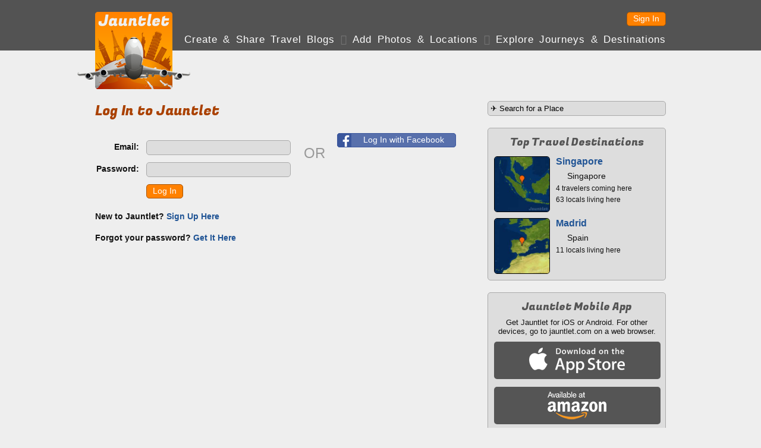

--- FILE ---
content_type: text/html; charset=UTF-8
request_url: https://jauntlet.com/login?nextpage=https%3A%2F%2Fjauntlet.com%2Frichmond-united-kingdom-travel-photos-trip-plan%2F-2606255
body_size: 13419
content:
<!doctype html>
<html lang="en" xml:lang="en">
<head prefix="og: http://ogp.me/ns# fb: http://ogp.me/ns/fb# jauntlet: http://ogp.me/ns/fb/jauntlet#">
<meta charset="UTF-8">
<meta http-equiv="Content-Security-Policy" content="default-src * 'unsafe-inline' 'unsafe-eval' data:">
<meta name="viewport" content="width=device-width, initial-scale=1" />

<link rel="icon" type="image/png" href="/favicon.png" />
<link rel="shortcut icon" href="/favicon.ico" />

<title>Log In - Jauntlet</title>
<meta name="description" content="Log in to Jauntlet to get a free travel blog and explore the world." />
<link rel="canonical" href="https://jauntlet.com/login?nextpage=https%3A%2F%2Fjauntlet.com%2Frichmond-united-kingdom-travel-photos-trip-plan%2F-2606255" />

<meta itemprop="url" content="https://jauntlet.com/login?nextpage=https%3A%2F%2Fjauntlet.com%2Frichmond-united-kingdom-travel-photos-trip-plan%2F-2606255" />

<meta property="fb:app_id" content="2377407611"/> 
<meta property="og:site_name" content="Jauntlet Travel Blog and Map"/> 

<meta property="al:ios:app_store_id" content="449467290"/> 
<meta property="al:ios:app_name" content="Jauntlet">
<meta property="al:android:package" content="com.tomsapps.jauntlet">
<meta property="al:android:app_name" content="Jauntlet">

<meta name="twitter:site" content="@jauntlet" />
<meta name="twitter:domain" content="jauntlet.com">
<meta name="twitter:app:id:iphone" content="449467290">
<meta name="twitter:app:name:iphone" content="Jauntlet">
<meta name="twitter:app:id:ipad" content="449467290">
<meta name="twitter:app:name:ipad" content="Jauntlet">
<meta name="twitter:app:id:googleplay" content="com.tomsapps.jauntlet">
<meta name="twitter:app:name:googleplay" content="Jauntlet">

<meta property="og:title" content="Log In - Jauntlet" />
<meta property="og:description" content="Log in to Jauntlet to get a free travel blog and explore the world." />
<meta property="og:url" content="https://jauntlet.com/login?nextpage=https%3A%2F%2Fjauntlet.com%2Frichmond-united-kingdom-travel-photos-trip-plan%2F-2606255" />
<meta property="og:image" content="https://jauntlet.com/images/jauntlet_1200x630.jpg" />
<meta property="og:type" content="article" />
<meta property="al:ios:url" content="jauntlet://url/https%3A%2F%2Fjauntlet.com%2Flogin%3Fnextpage%3Dhttps%253A%252F%252Fjauntlet.com%252Frichmond-united-kingdom-travel-photos-trip-plan%252F-2606255/" />
<meta property="al:android:url" content="jauntlet://url/https%3A%2F%2Fjauntlet.com%2Flogin%3Fnextpage%3Dhttps%253A%252F%252Fjauntlet.com%252Frichmond-united-kingdom-travel-photos-trip-plan%252F-2606255/" />
<meta name="twitter:app:url:iphone" content="jauntlet://url/https%3A%2F%2Fjauntlet.com%2Flogin%3Fnextpage%3Dhttps%253A%252F%252Fjauntlet.com%252Frichmond-united-kingdom-travel-photos-trip-plan%252F-2606255/" />
<meta name="twitter:app:url:ipad" content="jauntlet://url/https%3A%2F%2Fjauntlet.com%2Flogin%3Fnextpage%3Dhttps%253A%252F%252Fjauntlet.com%252Frichmond-united-kingdom-travel-photos-trip-plan%252F-2606255/" />
<meta name="twitter:app:url:googleplay" content="jauntlet://url/https%3A%2F%2Fjauntlet.com%2Flogin%3Fnextpage%3Dhttps%253A%252F%252Fjauntlet.com%252Frichmond-united-kingdom-travel-photos-trip-plan%252F-2606255/" />
<meta name="twitter:card" content="summary" />
<meta name="twitter:url" content="https://jauntlet.com/login?nextpage=https%3A%2F%2Fjauntlet.com%2Frichmond-united-kingdom-travel-photos-trip-plan%2F-2606255" />
<meta name="twitter:title" content="Log In - Jauntlet" />
<meta name="twitter:description" content="Log in to Jauntlet to get a free travel blog and explore the world." />
<meta name="twitter:image" content="https://jauntlet.com/images/jauntlet_logo_400.png" />
<meta itemprop="name" content="Log In - Jauntlet" />
<meta itemprop="image" content="https://jauntlet.com/images/jauntlet_logo_400.png" />
<!-- has issues? meta property="og:locale" content="en_US"/--> 

<link href='//fonts.googleapis.com/css?family=Fugaz+One' rel="stylesheet" type="text/css" />

<link href="/jquery/css/jauntlet/jquery-ui-1.10.3.custom.min.css" rel="stylesheet" type="text/css" />	






<link href="/shared/styles.css?v=20251228" rel="stylesheet" type="text/css" />
<link href="/shared/styles_www.css?v=20251228" rel="stylesheet" type="text/css" />


<style type="text/css">
.fb-like {position:relative;top:5px;}
</style>

<script type="text/javascript">

var ismobile = false;
var mobilesdk = 0;
var mobileapp = false;
var mobileappplatform = ""; 
var osversion = "0.0";

var ishome = false;

var sharescripts = false;

var domain = "https://jauntlet.com";
var amazonCloudJauntletUrl = "";
var settingscookiename = "settings8";
var errormessageurl = "/message/99";

var facebookAppId = "2377407611";
var facebookJavascript = true; // needed for like box ;
var facebookPermCookie = "";
var facebookPerms = "public_profile,email";

var smalljauntlet = false;
var fulljauntlet = false;

var maploadcount;


</script>

<script type="text/javascript" src="/jquery/js/jquery-1.8.3.min.js"></script>
<script type="text/javascript" src="/shared/scripts_www.js?v=20251228"></script>




</head>

<body>

<div id="outerwrapper">

<header id="header">

<div class="innerwrapper">

<div id="home_top" onclick="loadHome();" onmouseover="homeOver();" onmouseout="homeOut();"></div>

<nav id="loginnav">

<!--  
<button class="google_icon login_button" onclick="doExternalLogin('google','');"></button>
<button class="twitter_icon login_button" onclick="doExternalLogin('twitter','');"></button> 
<button class="instagram_icon login_button" onclick="doExternalLogin('instagram','');"></button> 
<button class="facebook_icon login_button" onclick="doExternalLogin('facebook','');"></button> 
-->
<button class="button login_button" onclick="loadUrl('/login?nextpage=https%3A%2F%2Fjauntlet.com%2Flogin%3Fnextpage%3Dhttps%253A%252F%252Fjauntlet.com%252Frichmond-united-kingdom-travel-photos-trip-plan%252F-2606255');">Sign In</button> 


</nav><!-- loginnav -->

<nav id="mainnav">
<a href="javascript:loadJourneys();" class="unselected">Create &amp Share Travel Blogs</a>
 <span class='globe'>&#xF0FC;</span> <a href="/travel-photos-check-ins" class="unselected">Add Photos &amp; Locations</a>
 <span class='globe'>&#xF0FD;</span> <a href="/explore-journeys-travel-destinations" class="unselected">Explore Journeys &amp; Destinations</a>
&nbsp;&nbsp;&nbsp;&nbsp;&nbsp;&nbsp;&nbsp;&nbsp;&nbsp;&nbsp;&nbsp;&nbsp;&nbsp;&nbsp;&nbsp;&nbsp;&nbsp;&nbsp;&nbsp;&nbsp;&nbsp;&nbsp;&nbsp;&nbsp;
</nav><!--mainnav-->

</div><!--inner-->

</header><!--header-->


<div id="backgroundwrapper">


<div id="subheader">

<div class="innerwrapper">

<div id="home_bottom" onclick="loadHome();" onmouseover="homeOver();" onmouseout="homeOut();"></div>

    
    <nav id="subnav">
    
        
    </nav><!-- subnav -->
    
        

</div><!--subheaderinner-->

</div><!--subheader-->


<div id="content">


<div class="innerwrapper">





<div class="maincolumn"><!--only one here because innerwrapper is above right-->


<h1 itemprop='name' id='maintitle'>Log In to Jauntlet</h1>




<div id="theform">

<div style="float:left;margin-right:20px;">

<div class="topspace firstitem"><table>
<tr><td class='formlabel'><label for='email'>Email:</label></td><td class='formfield'><input class='inputtext' name='email' id='email' type='text' size='28' maxlength='250' value='' autocapitalize='off' autocorrect='off' /></td></tr>
<tr><td class='formlabel'><label for='password'>Password:</label></td><td class='formfield'><input class='inputtext' name='password' id='password' type='password' size='28' maxlength='25' value='' autocapitalize='off' autocorrect='off' /></td></tr>
<tr><td class='formlabel'></td><td class='formfield'><button class='button' onclick='login();' data-theme='c'>Log In</button></td></tr>
</table>
</div>


<div class='topspace'><strong>New to Jauntlet? <a href="/register">Sign Up Here</a></strong></div>

<div class='topspace'><strong>Forgot your password? <a href="/password">Get It Here</a></strong></div>

</div>

<div style="float:left;margin-right:20px;padding-top:40px;font-size:24px;color:#999999;">OR</div>

<div style="float:left;width:200px;">

<div class='topspace'><button class="facebook_button" onclick="doExternalLogin('facebook','');">Log In with Facebook</button></div>
<!-- 
<div class='topspace'><button class="instagram_button" onclick="doExternalLogin('instagram','');">Log In with Instagram</button></div>

<div class='topspace'><button class="twitter_button" onclick="doExternalLogin('twitter','');">Log In with Twitter</button></div>

<div class='topspace'><button class="google_button" onclick="doExternalLogin('google','');">Log In with Google</button></div>
 -->
</div>


</div><!--theform-->


<div class='topspace center' style='display:none;' id='loader'><img src='/images/ajax-loader.gif'/></div>

<script type="text/javascript">

var nextpage = "https://jauntlet.com/richmond-united-kingdom-travel-photos-trip-plan/-2606255";

function doPageShow() {
	
}

function login() {
	
	fadeOutAndIn("#theform","#loader",function() {
		
		var url = "/data/user_login.php?email="+encodeURIComponent($("#email").val())+"&password="+encodeURIComponent($("#password").val())+"&t="+getUnixTime();
		
		$.getJSON(url, function(data) {												
			if (data.success == 1) {
				loadUrl(nextpage,false);
			} else {
				fadeOutAndIn("#loader","#theform",function() {
					showDialog(data.message,"Error",true);
				});
			}
		}) 
		.fail(function() {
			delayedAjaxError();
		});
	});
}


function externalLoginComplete() {
	loadUrl(nextpage,false);
}


</script>



</div><!--maincolumn / fullwidth inner -->


<div class="rightcolumn">

<form action="/journey/select_city.php" method="get">
<input id="citysearchright" name="citysearchright" class="inputtext" style="width:290px;" value="&#9992; Search for a Place" />
<input type="hidden" name="search" value="1"/>
</form>




<div class="boxdarker">
<h4>Top Travel Destinations</h4>
<div class='destinationlinksquare halftopspace'><div class='destinationlink_image'><a href='https://jauntlet.com/singapore-singapore-travel-photos-trip-plan/-73635'><img src='https://d1ihc1a3nnp99q.cloudfront.net/90d0f477cb91a139bef79de76be43f47.jpg'/></a></div><div class='destinationlink_title'><a href='https://jauntlet.com/singapore-singapore-travel-photos-trip-plan/-73635'>Singapore</a></div><div class='destinationlink_screenname'><img src='/flags/SN.gif' class='flagicon'/> Singapore</div><div class='destinationlink_description'>4 travelers coming here</div><div class='destinationlink_description'>63 locals living here</div></div><div class='destinationlinksquare halftopspace'><div class='destinationlink_image'><a href='https://jauntlet.com/madrid-spain-travel-photos-trip-plan/-390625'><img src='https://d1ihc1a3nnp99q.cloudfront.net/2544d040ab76468e3ba120d71e0cf57a.jpg'/></a></div><div class='destinationlink_title'><a href='https://jauntlet.com/madrid-spain-travel-photos-trip-plan/-390625'>Madrid</a></div><div class='destinationlink_screenname'><img src='/flags/SP.gif' class='flagicon'/> Spain</div><div class='destinationlink_description'>11 locals living here</div></div></div>

<div class="boxdarker">
<h4>Jauntlet Mobile App</h4>
<div style="font-size:13px;" class="smalltopspace center">Get Jauntlet for iOS or Android. For other devices, go to jauntlet.com on a web browser.</div>
<div class="halftopspace"><div onclick='window.open("http://itunes.apple.com/us/app/travel-map-by-jauntlet/id449467290?mt=8&uo=4");' class="mobile_appstore"></div></div>
<div class="halftopspace"><div onclick='window.open("http://www.amazon.com/gp/mas/dl/android?p=com.tomsapps.jauntlet");' class="mobile_kindle"></div></div>
<div class="halftopspace"><div onclick='window.open("https://play.google.com/store/apps/details?id=com.tomsapps.jauntlet");' class="mobile_play"></div></div>
</div>

</div><!--rightcolumn-->



</div><!--2 col inner / fullwidth wrapper -->


</div><!--content-->


<div class="clearspacer"></div>


</div><!--backgroundwrapper-->


<footer id="footer">
<a href='/about-jauntlet-share-travel'>About Jauntlet</a>
<span class='globe'>&#xF0FC;</span> 
<a href='/help'>Help</a> 
<span class='globe'>&#xF0FD;</span> 
<a href='/terms'>Terms of Service</a> 
<span class='globe'>&#xF0FE;</span> 
<a href='/privacy'>Privacy Policy</a> 
<span class='globe'>&#xF0FC;</span> 
<a href='/travel-links'>Travel Links</a>
<span class='globe'>&#xF0FD;</span> 
<a href='/?version=m' rel="nofollow">Mobile Site</a>
<br/>
<a href="https://jauntlet.com/">Free Travel Blog with Map and Photos connecting to Facebook, Instagram and Twitter</a>
<span class='globe'>&#xF0FE;</span>
<a href="http://www.tomsapps.com" target="_blank"><span id="copyright">&copy;2025 Tom's Apps, LLC</a></span>
</footer>


</div><!--outerwrapper-->





<script type='text/javascript' src='/jquery/js/jquery-ui-1.10.4.custom.min.js'></script>
<script type='text/javascript' src='/shared/scripts.js?v=20251228'></script>



<script>
(function(i,s,o,g,r,a,m){i['GoogleAnalyticsObject']=r;i[r]=i[r]||function(){
(i[r].q=i[r].q||[]).push(arguments)},i[r].l=1*new Date();a=s.createElement(o),
m=s.getElementsByTagName(o)[0];a.async=1;a.src=g;m.parentNode.insertBefore(a,m)
})(window,document,'script','//www.google-analytics.com/analytics.js','ga');
ga('create', 'UA-26379592-3', 'auto');
ga('send', 'pageview');
</script>

</body>
</html>


--- FILE ---
content_type: text/css
request_url: https://jauntlet.com/shared/styles.css?v=20251228
body_size: 20507
content:
@charset "UTF-8";.errormessage{margin-top:20px;margin-bottom:20px;padding:12px;background-color:#F99;border:1px solid #000;font-weight:700;font-size:1.2em;text-shadow:none;border-radius:5px}a:link,a:visited{color:#205495;text-decoration:none}a:hover,a:active{color:#205495;text-decoration:underline}.smalltext{font-size:.8em}.mediumtext{font-size:.9em}.placeholder{color:#aaa}.boldtext{font-weight:700}.center{text-align:center}.flagicon{height:11px;width:15px;vertical-align:baseline}.flagiconfull{height:22px;width:30px;vertical-align:baseline}h2 .flagicon{height:16px;width:22px}.pagination{font-weight:700}.roundimage{border:1px solid #000!important;border-radius:5px;background-color:#58595b}.gray{color:#aaa}.headerextra{display:none}.rtl{direction:rtl;text-align:right}.ltr{direction:ltr;text-align:left}.blur{-webkit-filter:blur(12px);-moz-filter:blur(12px);-o-filter:blur(12px);-ms-filter:blur(12px);filter:blur(12px)}.whitetextoutline{color:#fff;text-shadow:-1px -1px 0 #000000,1px -1px 0 #000000,-1px 1px 0 #000000,1px 1px 0 #000}.clearall{clear:both;height:1px}.notopspace{margin-top:0!important}.nobottomspace{margin-bottom:0!important}.topspace{margin-top:20px!important}.bottomspace{margin-bottom:20px!important}.halftopspace{margin-top:10px!important}.halfbottomspace{margin-bottom:10px!important}.smalltopspace{margin-top:5px!important}.smallbottomspace{margin-bottom:5px!important}.boxwhite,.boxdarker,.boxcolor,.boxtransparentwhite,.boxtransparentdark{border-radius:5px;padding:10px;margin-top:20px}.boxwhite{background-color:#fff;border:1px solid #aaa}.boxdarker{background-color:#ddd;border:1px solid #aaa}.boxcolor{background-color:#ffb;border:1px solid #cc8}.boxtransparentwhite{background-color:#fff;background-color:rgba(255,255,255,0.65);border:1px solid #111}.boxtransparentdark{background-color:#000;background-color:rgba(0,0,0,0.65);border:1px solid #000;color:#fff}.boxwhite h2:first-child,.boxdarker h2:first-child,.boxcolor h2:first-child,.boxwhite h3:first-child,.boxdarker h3:first-child,.boxcolor h3:first-child,.boxwhite h4:first-child,.boxdarker h4:first-child,.boxcolor h4:first-child{margin-top:0}.boxwhite .comment_message:first-child{border-top:0}.boxdashed{border-style:dashed}.boxblock{background-color:#fff;border:1px solid #aaa;border-radius:5px;padding:10px;margin-top:20px;display:inline-block}.boxcenterheadline h2{font-weight:700;font-family:Helvetica,"Helvetica Neue",Arial,sans-serif;text-align:center;font-size:16px}.boxnextstep{text-align:center;cursor:pointer;margin-left:auto;margin-right:auto;color:#aa4100}.boxnextstepheader{font-size:.9em;letter-spacing:2px}.boxnextstepaction{font-size:1.2em;font-weight:700;margin:5px 0;letter-spacing:2px}.boxnextstepdescription{font-size:.9em}.grid{border-width:0;border-spacing:0;border-style:solid;border-color:#000;border-collapse:collapse;background-color:#fff}.grid0{border-width:0;padding:6px;border-style:solid;border-color:#000;font-weight:700;background-color:#fff;color:#111;text-align:left}.grid1{border-width:0;padding:6px;border-style:solid;border-color:#000;background-color:#ddd}.grid2{border-width:0;padding:6px;border-style:solid;border-color:#000;background-color:#fff}.ulorangeplane{list-style-image:url(/images/plane14orange.png);padding-left:0;margin-left:24px;text-indent:0;list-style-position:outside}.ulgrayplane{list-style-image:url(/images/plane14gray.png);padding-left:0;margin-left:24px;text-indent:0;list-style-position:outside}ul{margin-top:0;margin-bottom:0;padding-left:1em;text-indent:0;list-style-type:disc}li{margin-top:.5em}.userthumb{width:48px;height:48px;border:1px solid #000!important;border-radius:5px}.iconbullet{background-image:url(/images/sprites_mobile.png?v=25);background-repeat:no-repeat;background-color:#205495;height:22px;width:22px;border-radius:3px}@media all and (-webkit-min-device-pixel-ratio: 2){.iconbullet{background-image:url(/images/sprites_mobile@2x.png?v=25);background-size:22px 1000px}}.icontext{margin:0 0 10px 31px;font-size:.9em}.iconlink{margin:0 0 5px 31px;font-size:1.1em}.iconbulletfloat{float:left}.iconbulletinline{vertical-align:middle;display:inline-block}.iconbulletbuttonalign{margin:0 6px 0 9px}.ui-state-active .iconbullet{background-color:#AA4100!important}.ui-icon-globe:after,.ui-icon-placemark:after,.ui-icon-friends:after,.ui-icon-profile:after,.ui-icon-power:after,.ui-icon-camera:after,.ui-icon-pencil:after,.ui-icon-mail:after,.ui-icon-block:after,.ui-icon-sphere:after,.ui-icon-friend:after,.ui-icon-unfriend:after,.ui-icon-unblock:after,.ui-icon-mystar:after,.ui-icon-myplus:after,.ui-icon-myminus:after,.ui-icon-myx:after,.ui-icon-chat:after,.ui-icon-activity:after,.ui-icon-share:after,.ui-icon-plane:after,.ui-icon-sort:after,.ui-icon-eye:after,.ui-icon-myright:after,.ui-icon-myleft:after,.ui-icon-upload:after,.ui-icon-import:after,.ui-icon-chain:after,.ui-icon-myhelp:after,.ui-icon-facebook:after,.ui-icon-twitter:after,.ui-icon-google:after,.ui-icon-instagram:after,.ui-icon-picasa:after,.ui-icon-flickr:after,.ui-icon-googleplus:after,.ui-icon-jauntlet:after{background-image:url(/images/sprites_mobile.png?v=25);background-repeat:no-repeat;border-radius:3px}@media all and (-webkit-min-device-pixel-ratio: 2){.ui-icon-globe:after,.ui-icon-placemark:after,.ui-icon-friends:after,.ui-icon-profile:after,.ui-icon-power:after,.ui-icon-camera:after,.ui-icon-pencil:after,.ui-icon-mail:after,.ui-icon-block:after,.ui-icon-sphere:after,.ui-icon-friend:after,.ui-icon-unfriend:after,.ui-icon-unblock:after,.ui-icon-mystar:after,.ui-icon-myplus:after,.ui-icon-myminus:after,.ui-icon-myx:after,.ui-icon-chat:after,.ui-icon-activity:after,.ui-icon-share:after,.ui-icon-plane:after,.ui-icon-sort:after,.ui-icon-eye:after,.ui-icon-myright:after,.ui-icon-myleft:after,.ui-icon-upload:after,.ui-icon-import:after,.ui-icon-chain:after,.ui-icon-myhelp:after,.ui-icon-facebook:after,.ui-icon-twitter:after,.ui-icon-google:after,.ui-icon-instagram:after,.ui-icon-picasa:after,.ui-icon-flickr:after,.ui-icon-googleplus:after{background-image:url(/images/sprites_mobile@2x.png?v=25);background-size:22px 1000px}}.ui-icon-globe{background-position:0 0}.ui-icon-globe:after{background-position:0 0}.ui-icon-placemark{background-position:0 -25px}.ui-icon-placemark:after{background-position:0 -25px}.ui-icon-friends{background-position:0 -50px}.ui-icon-friends:after{background-position:0 -50px}.ui-icon-profile{background-position:0 -75px}.ui-icon-profile:after{background-position:0 -75px}.ui-icon-power{background-position:0 -100px}.ui-icon-power:after{background-position:0 -100px}.ui-icon-camera{background-position:0 -125px}.ui-icon-camera:after{background-position:0 -125px}.ui-icon-pencil{background-position:0 -150px}.ui-icon-pencil:after{background-position:0 -150px}.ui-icon-mail{background-position:0 -175px;border-radius:3px}.ui-icon-mail:after{background-position:0 -175px;border-radius:3px}.ui-icon-block{background-position:0 -200px}.ui-icon-block:after{background-position:0 -200px}.ui-icon-sphere{background-position:0 -225px}.ui-icon-sphere:after{background-position:0 -225px}.ui-icon-friend{background-position:0 -250px}.ui-icon-friend:after{background-position:0 -250px}.ui-icon-unfriend{background-position:0 -275px}.ui-icon-unfriend:after{background-position:0 -275px}.ui-icon-unblock{background-position:0 -300px}.ui-icon-unblock:after{background-position:0 -300px}.ui-icon-mystar{background-position:0 -325px}.ui-icon-mystar:after{background-position:0 -325px}.ui-icon-myplus{background-position:0 -350px}.ui-icon-myplus:after{background-position:0 -350px}.ui-icon-myminus{background-position:0 -375px}.ui-icon-myminus:after{background-position:0 -375px}.ui-icon-myx{background-position:0 -400px}.ui-icon-myx:after{background-position:0 -400px}.ui-icon-chat{background-position:0 -425px}.ui-icon-chat:after{background-position:0 -425px}.ui-icon-activity{background-position:0 -450px}.ui-icon-activity:after{background-position:0 -450px}.ui-icon-share{background-position:0 -475px}.ui-icon-share:after{background-position:0 -475px}.ui-icon-plane{background-position:0 -500px}.ui-icon-plane:after{background-position:0 -500px}.ui-icon-sort{background-position:0 -525px}.ui-icon-sort:after{background-position:0 -525px}.ui-icon-eye{background-position:0 -550px}.ui-icon-eye:after{background-position:0 -550px}.ui-icon-myright{background-position:0 -575px}.ui-icon-myright:after{background-position:0 -575px}.ui-icon-myleft{background-position:0 -600px}.ui-icon-myleft:after{background-position:0 -600px}.ui-icon-upload{background-position:0 -625px}.ui-icon-upload:after{background-position:0 -625px}.ui-icon-myhelp{background-position:0 -650px}.ui-icon-myhelp:after{background-position:0 -650px}.ui-icon-import{background-position:0 -675px}.ui-icon-import:after{background-position:0 -675px}.ui-icon-chain{background-position:0 -700px}.ui-icon-chain:after{background-position:0 -700px}.ui-icon-facebook{background-position:0 -725px;border-radius:3px}.ui-icon-facebook:after{background-position:0 -725px;border-radius:3px}.ui-icon-google{background-position:0 -750px;border-radius:3px}.ui-icon-google:after{background-position:0 -750px;border-radius:3px}.ui-icon-twitter{background-position:0 -775px;border-radius:3px}.ui-icon-twitter:after{background-position:0 -775px;border-radius:3px}.ui-icon-picasa{background-position:0 -800px;border-radius:3px}.ui-icon-picasa:after{background-position:0 -800px;border-radius:3px;background-color:#fff}.ui-icon-flickr{background-position:0 -825px;border-radius:3px}.ui-icon-flickr:after{background-position:0 -825px;border-radius:3px;background-color:#fff}.ui-icon-instagram{background-position:0 -850px;border-radius:3px}.ui-icon-instagram:after{background-position:0 -850px;border-radius:3px}.ui-icon-googleplus{background-position:0 -875px;border-radius:3px}.ui-icon-googleplus:after{background-position:0 -875px;border-radius:3px}.ui-icon-jauntlet{background-position:0 -900px;border-radius:3px}.ui-icon-jauntlet:after{background-position:0 -900px;border-radius:3px}.facebook_icon,.twitter_icon,.google_icon,.instagram_icon,.infobutton,.linkicon,.placemarkicon,.placemarkicon_blue,.mobileiconbutton,.closebutton{background-color:transparent;background-image:url(/images/sprites.png?v=25);background-repeat:no-repeat;cursor:pointer;border:0;vertical-align:middle;text-align:center;font-size:14px;font-weight:700;color:#fff}.facebook_icon,.twitter_icon,.google_icon,.instagram_icon{width:24px;height:24px}.facebook_icon{background-position:0 0}.facebook_icon:hover{background-position:-24px 0}.twitter_icon{background-position:-144px 0}.twitter_icon:hover{background-position:-168px 0}.google_icon{background-position:-48px 0}.google_icon:hover{background-position:-72px 0}.instagram_icon{background-position:-96px 0}.instagram_icon:hover{background-position:-120px 0}.connectedlink{font-weight:700}.linkicon{background-position:-192px 0;width:24px;height:24px;cursor:default;display:inline-block}.placemarkicon{background-position:-240px 0;width:16px;height:24px;vertical-align:bottom;display:inline-block}.placemarkicon_blue{background-position:-424px 0;width:16px;height:24px;vertical-align:bottom;display:inline-block}.headermessage .placemarkicon{background-position:-336px 0;width:10px;height:16px}.infobutton{background-position:-216px 0;width:18px;height:18px;cursor:pointer;vertical-align:middle;display:inline-block;opacity:.5;margin:0 5px 0 10px}.infobutton:hover{opacity:1}.closebutton{background-position:-360px 0;width:20px;height:20px;display:inline-block;position:relative;top:10px;left:-10px}.closebutton:hover{background-position:-384px 0}.trash_icon{background-color:transparent;background-image:url(/images/trash.png?v=23);background-repeat:no-repeat;border:0;vertical-align:middle;width:32px;height:35px;cursor:default;display:inline-block}.buttonbiground{height:222px;width:222px;background-image:url(/images/button222.gif);background-repeat:no-repeat;cursor:pointer;color:#fff;text-shadow:1px 1px 1px #000;font-size:28px;font-weight:700;text-align:center;line-height:150%;letter-spacing:5px}.facebook_icon_small,.twitter_icon_small,.google_icon_small,.instagram_icon_small,.placemarkicon_small,.placemarkicon_small_white{background-color:transparent;background-image:url(/images/sprites.png?v=25);background-repeat:no-repeat;background-size:220px 156px;border:0;height:12px;width:12px;vertical-align:baseline;display:inline-block}.facebook_icon_small{background-position:0 0}.facebook_icon_small:hover{background-position:-12px 0;cursor:pointer}.twitter_icon_small{background-position:-72px 0}.twitter_icon_small:hover{background-position:-84px 0;cursor:pointer}.google_icon_small{background-position:-24px 0}.google_icon_small:hover{background-position:-36px 0;cursor:pointer}.instagram_icon_small{background-position:-48px 0}.instagram_icon_small:hover{background-position:-60px 0;cursor:pointer}.placemarkicon_small{background-position:-120px 0;width:8px;height:12px}.placemarkicon_small_white{background-position:-204px 0;width:8px;height:12px}.mobile_appstore,.mobile_kindle,.mobile_play,.mobile_appstore_small,.mobile_kindle_small,.mobile_play_small{background-image:url(/images/mobile_buttons.gif?v=23);background-repeat:no-repeat;cursor:pointer;border:0;border-radius:5px;display:inline-block}.mobile_appstore{width:280px;height:63px;background-position:0 0}.mobile_kindle{width:280px;height:63px;background-position:0 -63px}.mobile_play{width:280px;height:63px;background-position:0 -126px}.mobile_appstore_small{width:92px;height:32px;background-position:0 -189px}.mobile_kindle_small{width:74px;height:32px;background-position:-92px -189px}.mobile_play_small{width:92px;height:32px;background-position:-166px -189px}.comment_comment{border-top:1px dashed #ccc;margin:5px 0;padding:5px 0 0;font-size:.9em;min-height:50px}.comment_noborder{margin:0;padding:0;font-size:.9em;min-height:50px}.comment_message{border-top:1px dashed #ccc;margin:5px 0;padding:5px 0 0;min-height:50px}.comment_list{border-top:1px dashed #ccc;margin:5px 0;padding:5px 0 0;font-size:1.1em}.comment_unchecked,.comment_checked{font-size:1.2em}.comment_gray,a .comment_checked{color:#aaa!important}.comment_image{float:left}.comment_image img{width:48px;height:48px;border:1px solid #000!important;border-radius:5px}.comment_header{margin-left:60px}.comment_name{font-weight:700}.comment_time{float:right;color:#aaa}.comment_text{padding-top:5px;margin-left:60px}.comment_delete{margin-top:5px}.comment_foot{border-top:1px dashed #ccc;margin-top:5px;padding-top:5px}.comment_pagination{margin-bottom:5px}.comment_newer{float:right}.comment_form{margin-top:10px}.comment_postbutton{margin-top:10px}.comment_login{margin-top:10px;font-size:1.2em;font-weight:700}.activity{margin-top:.5em;min-height:26px}.activity_image img{width:24px;height:24px;border:1px solid #000!important;border-radius:12px;float:left;vertical-align:middle}.activity_text{margin-left:26px}.activity_time{font-size:.8em;color:#aaa}.activity_noimage{margin-top:.5em}.userlink{min-height:50px;margin:0}.userlink_image{float:left}.userlink_image img{border:1px solid #000!important;width:48px;height:48px;border-radius:5px}.userlink_name{font-weight:700;font-size:1.1em;margin:0 0 0 60px}.userlink_normal{margin:4px 0 0 60px}.userlink_info{margin:4px 0 0 60px;font-size:.9em}.userlink_notregistered{font-weight:400;font-size:.9em;color:#aaa}.destinationlink{min-height:65px}.destinationlinksquare{min-height:94px}.destinationlink_image{float:left;border:1px solid #000!important;width:92px;border-radius:5px;overflow:hidden}.destinationlink .destinationlink_image,.destinationlink .destinationlink_image img{height:63px}.destinationlinksquare .destinationlink_image,.destinationlinksquare .destinationlink_image img{height:92px}.destinationlink_image img{width:92px}.destinationlink_screenname{margin-top:7px;margin-left:104px}.destinationlink_title{font-weight:700;font-size:1.1em;margin-left:104px}.destinationlink_title h3{font-size:1.1em!important;margin-top:0!important}.destinationlink_date{font-weight:700;margin-top:7px;margin-left:104px;font-size:.8em}.destinationlink_description{font-size:.8em;margin-left:104px;margin-top:7px}.fancybox-title{text-align:center}.highlightthumb{border:1px solid #000;width:80px;margin:5px;border-radius:5px;vertical-align:middle;cursor:pointer}.labeldiv{width:100px;font-size:13px;font-weight:700;text-align:right;display:inline-block;padding-right:10px}.highlightcolumn{float:left;margin-right:20px;overflow:hidden}.righthighlightcolumn{margin-right:0!important}.highlightbox{border:1px solid #aaa;border-radius:5px;background-color:#ddd;line-height:100%!important;font-size:.9em;padding:0;margin:20px 0 0;overflow:hidden}.highlightcolumn div:first-child{margin-top:0}.highlightimage{background-color:#58595b;margin:0;padding:0;cursor:pointer;text-align:center}.highlightlightbox_noextras #highlightimage{text-shadow:0 0 2px #000!important}.highlightlocationimage{margin:0}.highlighinfo{margin:0;padding:0}.highlighinfodiv,.highlighinfo .highlighinfodiv:first-child{margin:10px}.highlightshare{position:absolute;top:-1000px;left:-1000px}.highlightphotolink{text-align:center;font-size:10px;opacity:.7}.highlightphotolink:hover{opacity:1}#highlightlightbox_link a{background-color:#fff;background-color:rgba(255,255,255,0.7);border-radius:5px;padding:3px;text-decoration:none;color:#000;font-size:12px}#highlightlightboxwrapper{background-color:#000;background-color:rgba(0,0,0,0.85);overflow-y:scroll;overflow-x:hidden;width:100%;height:100%;position:fixed;top:0;left:0;text-align:center;font-family:Helvetica,sans-serif}#highlightlightbox{padding:0;text-align:left;text-align:center;margin:0 auto}#highlightlightbox_image{padding:0;margin:0;display:inline-block}.highlightlightbox_map{float:left}.highlightlightbox_info{text-align:left;color:#fff}.highlightlightbox_info a{color:#fff!important}.highlightlightbox_time{float:right}#highlightlightbox_close,#highlightlightbox_next,#highlightlightbox_prev{cursor:pointer;height:24px;width:24px;background-image:url(/images/sprites.png?v=25);background-color:transparent;margin:0;padding:0;border:0;position:absolute;opacity:.7;top:-100px;left:-100px}#highlightlightbox_close{background-position:-264px 0}#highlightlightbox_next{background-position:-312px 0}#highlightlightbox_prev{background-position:-288px 0}#highlightlightbox_close:hover,#highlightlightbox_next:hover,#highlightlightbox_prev:hover{opacity:1}#highlightlightbox_link{position:absolute;top:-1000px;left:-1000px;font-size:.8em;text-align:center}#highlightlightbox_share{position:absolute;top:-1000px;left:-1000px}.highlight_caption{text-align:center;padding:3px 0;color:#fff;font-size:14px;text-shadow:0 0 2px #000}.highlightlightbox_icon_small{margin-left:5px}#halfleft{width:310px;overflow:visible;float:left;margin:0}#halfright{width:310px;overflow:visible;float:right;margin:0}.photodrag,li.photodrag{cursor:move;display:inline-block;margin:5px;padding:0;list-style-type:none;vertical-align:top}.photodragthumb{border:1px solid #000;width:48px;height:48px;margin:0;padding:0;border-radius:5px}.orientation-down{-webkit-transform:rotate(180deg)}.orientation-left{-webkit-transform:rotate(-90deg)}.orientation-right{-webkit-transform:rotate(90deg)}.orientation-upmirrored{-webkit-transform:scaleX(-1)}.orientation-downmirrored{-webkit-transform:scaleX(-1);-webkit-transform:rotate(180deg)}.orientation-leftmirrored{-webkit-transform:scaleX(-1);-webkit-transform:rotate(-90deg)}.orientation-rightmirrored{-webkit-transform:scaleX(-1);-webkit-transform:rotate(90deg)}#postchecks_label{background-image:url(/images/post_checkboxes.png);background-position:0 0;width:114px;height:50px;vertical-align:top;display:inline-block}#postchecks_facebook{background-image:url(/images/post_checkboxes.png);width:50px;height:50px;vertical-align:top;margin-right:8px;cursor:pointer;display:inline-block}#postchecks_facebook.off{background-position:-114px 0}#postchecks_facebook.on{background-position:-114px -50px}#postchecks_twitter{background-image:url(/images/post_checkboxes.png);width:50px;height:50px;vertical-align:top;cursor:pointer;margin-right:8px;display:inline-block}#postchecks_twitter.off{background-position:-172px 0}#postchecks_twitter.on{background-position:-172px -50px}#postchecks_foursquare{background-image:url(/images/post_checkboxes.png);width:50px;height:50px;vertical-align:top;cursor:pointer;display:inline-block}#postchecks_foursquare.off{background-position:-230px 0}#postchecks_foursquare.on{background-position:-230px -50px}

--- FILE ---
content_type: text/css
request_url: https://jauntlet.com/shared/styles_www.css?v=20251228
body_size: 17699
content:
@charset "UTF-8";.rightcolumn h4,h2,h3{line-height:150%;color:#555}.normalfont,.normaltext{font-family:Helvetica,"Helvetica Neue",Arial,sans-serif!important}#home_bottom,#home_top{background-image:url(/images/jauntlet_home.png);width:130px;float:left;background-repeat:no-repeat;cursor:pointer}#mainnav,#sharediv{overflow:hidden;padding:0}#breadcrumbs,#subnav{margin-left:150px;color:#aaa}#footer,#header{background-color:rgba(0,0,0,.65);height:65px}#content,#footer{padding:20px 0 0}#footer,#footermessage,#outerwrapper,.rightcolumn h4{text-align:center}.boxdarker input[type=text],.boxdarker select,.boxdarker textarea,.contentboxnarrow,.fullcontent,.fullwidthtabs{background-color:#fff}#home_bottom,#home_top,#mainnav .selected,#subheader{background-repeat:no-repeat}#sharediv,.buttonicon,.loggedin_info img{vertical-align:middle}#speedcontrols,#speedcontrolsbalance{padding:0 12px 6px 60px;width:180px;display:inline-block}#footermessage,#jauntletfooter{bottom:0;background-color:#111;position:fixed}#jauntletuserlink h2,.boxcolor h2:first-child,body{font-family:Helvetica,"Helvetica Neue",Arial,sans-serif}#back_button,#home_top{background-position:0 0}#back_button,#pause_button,#play_button,#start_button{margin-right:20px}#footermessage button,#jauntletad,dd{margin-left:20px}#profile_tabs,.carousel_region,.journeylink .journeylink_image img,.journeylink_clear,.mobileonly,.plupload_header,.plupload_upload_status{display:none}#mainnav .selected,.buttonicon,.colorpicker,.sharespacer{display:inline-block}body{margin:0;padding:0;color:#111;font-size:.9em;background-color:#eee}.rightcolumn h4,h1,h2{font-family:'Fugaz One',sans-serif}h1{font-size:23px;font-weight:400;margin-top:0;margin-bottom:0;color:#aa4100}h3,h4{font-weight:700;margin-bottom:0;margin-top:1em}h3{font-size:1.1em}h4{font-size:1em}.rightcolumn h4,h2{font-size:1.3em;margin-bottom:0;font-weight:400}h2{margin-top:1em}.rightcolumn h4{font-size:18px}.normalfont{line-height:100%!important;font-weight:400}#maincolumn p,.normaltext{line-height:1.5em}.normaltext{font-weight:400;color:#111;font-size:1em}.globe,.webdings{font-family:Webdings,sans-serif}.webdings,.wingdings{line-height:0;font-weight:400}p{margin-top:1em;margin-bottom:0}.profile_home h3,.profile_location h3,dl{margin-top:0}dl{margin-bottom:0}dt{margin-top:1em;font-weight:700}.clearall{height:1px;clear:both}.highlight{color:#aa4100}.boxcolor h2:first-child{font-weight:700}.halftopspaceweb{margin-top:10px}#jauntletcontent,.topspaceweb{margin-top:20px}#jauntletcarousel,.stButton{margin:0!important}.colorpicker{width:20px;height:20px;border:1px solid #000;border-radius:5px;cursor:pointer}.colpick{height:180px!important}.sharespacer{width:8px;height:1px}#sharediv{float:right;width:310px;height:25px;text-align:right;margin:0}.globe{font-weight:400;color:#aaa}.wingdings{font-family:Wingdings,sans-serif}.utf8{font-family:sans-serif;font-weight:400}.ui-widget,.ui-widget .button{font-family:Helvetica,"Helvetica Neue",Arial,sans-serif!important}button{outline:0}#outerwrapper{margin:0}.innerwrapper{width:960px;margin-left:auto;margin-right:auto;text-align:left;overflow:visible}.fullcontent{broder-top:1px solid #cccccc;broder-bottom:1px solid #cccccc;margin:20px 0}#header{padding-top:20px}#subheader{height:65px;background-image:url(/images/plane_bg.png?v=22);background-position:center top}#home_top{height:65px}#home_bottom{background-position:0 -65px;height:65px}#loginnav{text-align:left;margin:0 0 0 150px;height:24px}.headermessage{margin:0;padding:4px 0 0;font-size:14px}.headermessage a{padding:3px 10px;border-radius:5px;background-color:rgba(255,255,255,.65);color:#555!important}#mainnav{clear:right;font-size:17px;font-weight:400;letter-spacing:1px;height:29px;width:810px;margin:12px 0 0 150px;text-align:justify}#footer .globe,#loginnav .globe,#mainnav .globe{color:#777}#mainnav .selected{background-image:url(/images/navselected.png);background-position:center bottom;height:29px}#footer a:active,#footer a:hover,#footer a:link,#footer a:visited,#loginnav a:active,#loginnav a:hover,#loginnav a:link,#loginnav a:visited,#mainnav a:active,#mainnav a:hover,#mainnav a:link,#mainnav a:visited{color:#fff}#subnav{font-size:1em;font-weight:400;padding:12px 0 0;width:810px;height:37px}#subnav .selected,.carousel_date{font-weight:700}#breadcrumbs{font-size:12px;font-weight:400;padding:0;width:800px}#content{min-height:500px}#footer{color:#fff;font-size:.9em;margin:0;line-height:200%;clear:both}#footermessage,#footermessage a,a.button{color:#fff!important}#footermessage{width:100%;height:60px;padding-top:12px}#footermessage a{text-decoration:underline!important}.rightcolumn{float:right;width:300px;overflow:visible}.floatright{float:right;width:300px;overflow:hidden;clear:right}.maincolumn,.maincolumnleft{float:left;overflow:visible}.maincolumn{width:640px}.maincolumnleft{width:398px}.maincolumnright{width:225px;margin-left:415px;overflow:visible}.contentboxnarrow{border:1px solid #ccc;border-radius:5px;box-shadow:1px 1px 1px #666;padding:10px}.loggedin_info{float:right;text-align:right;padding:0;font-size:12px}.loggedin_info img{border:1px solid #ccc;border-radius:5px;height:15px;width:15px;margin-right:8px}.fullwidthtabs{border-top:1px solid #aaa;min-height:500px;padding-bottom:20px}.halfleft{float:left;width:310px}.halfright{float:right;width:310px}.bluebutton{border:1px solid #205495;border-radius:5px;padding:5px;font-size:12px}.bluebuttontopspace{margin-top:26px}.blogger_button,.button,.facebook_button,.flickr_button,.google_button,.instagram_button,.jauntlet_button,.picasa_button,.twitter_button,.typepad_button{background-color:transparent;background-image:url(/images/sprites.png?v=25);background-repeat:no-repeat;cursor:pointer;border:0;vertical-align:middle;text-align:center;font-size:14px;font-weight:400;color:#fff;height:24px;line-height:1em!important}.blogger_button,.facebook_button,.flickr_button,.google_button,.instagram_button,.jauntlet_button,.picasa_button,.twitter_button,.typepad_button{width:200px;padding:4px 0 6px 24px}.button{background-position:-26px -24px;border:1px solid #a85400;border-radius:5px;padding:3px 10px 7px}input.button{height:auto!important}.buttonfullwidth,.profile_data_table{width:100%}.button:hover{background-position:-26px -48px}.login_button{margin:0 0 0 10px;float:right}.profile_button{width:112px}.button_text{background:0 0;border:0;cursor:pointer;text-align:center;color:#205495;padding:0;font-weight:400}a.button{text-decoration:none;padding:4px 10px}.iconbutton{padding:3px 10px 7px 3px;background-position:0 -24px;font-weight:400!important}.iconbutton:hover{background-position:0 -48px}.standardwithbutton{width:200px}.headerbutton{float:right;margin-left:10px}.jauntlet_button{background-position:0 -96px}#start_button,.facebook_button{background-position:0 -144px}.jauntlet_button:hover{background-position:-200px -96px}.facebook_button:hover{background-position:-200px -144px}.twitter_button{background-position:0 -216px}.twitter_button:hover{background-position:-200px -216px}.google_button{background-position:0 -168px}.google_button:hover{background-position:-200px -168px}.instagram_button{background-position:0 -192px}.instagram_button:hover{background-position:-200px -192px}.blogger_button{background-position:0 -120px}.blogger_button:hover{background-position:-200px -120px}.typepad_button{background-position:0 -240px}.typepad_button:hover{background-position:-200px -240px}.picasa_button{background-position:0 -288px}.picasa_button:hover{background-position:-200px -288px}.flickr_button{background-position:0 -264px}.flickr_button:hover{background-position:-200px -264px}.buttonicon{height:22px;width:22px;margin-right:10px;float:left;position:relative;top:-3px;left:-2px;overflow:hidden}.formfield,.formlabel,td{vertical-align:top}#map_nav,.plupload_filelist_content{margin:20px 0 0}.ui-icon-activity,.ui-icon-block,.ui-icon-camera,.ui-icon-chain,.ui-icon-chat,.ui-icon-eye,.ui-icon-facebook,.ui-icon-flickr,.ui-icon-friend,.ui-icon-friends,.ui-icon-globe,.ui-icon-google,.ui-icon-googleplus,.ui-icon-import,.ui-icon-instagram,.ui-icon-jauntlet,.ui-icon-mail,.ui-icon-myhelp,.ui-icon-myleft,.ui-icon-myminus,.ui-icon-myplus,.ui-icon-myright,.ui-icon-mystar,.ui-icon-myx,.ui-icon-pencil,.ui-icon-picasa,.ui-icon-placemark,.ui-icon-plane,.ui-icon-power,.ui-icon-profile,.ui-icon-share,.ui-icon-sort,.ui-icon-sphere,.ui-icon-twitter,.ui-icon-unblock,.ui-icon-unfriend,.ui-icon-upload{background-image:url(/images/sprites_mobile.png?v=25);background-repeat:no-repeat;border-radius:3px}td{padding:0}.inputtext,.select{border:1px solid #aaa;padding:4px;background-color:#ddd;border-radius:5px}.formlabel{padding-top:13px;padding-right:10px;font-weight:700;text-align:right}.formfield{padding-top:10px;font-weight:400}#speedcontrols,.plupload_file_size,.plupload_file_status{vertical-align:middle}.formfield label{position:relative;top:5px}.ui-autocomplete-loading{background:url(/jquery/images/ui-anim_basic_16x16.gif) right center no-repeat #fff}.ui-menu-item{font-size:.8em}.ui-autocomplete{height:400px;width:600px;overflow-y:auto}.ui-widget button,.ui-widget input,.ui-widget select,.ui-widget textarea{font-family:inherit!important;font-size:inherit!important}#uploadui_container{border:0;background:0 0;min-height:190px}.plupload_dropbox{top:0!important}.plupload_droptext{line-height:normal}.plupload_filelist_footer{border:0}.plupload_progress,.plupload_progress_container{height:18px!important;width:120px!important}.journeylink{min-height:98px;cursor:pointer}.journeylink_image{float:left;margin-right:10px;border:1px solid #000!important;border-radius:5px;width:182px;height:96px;background-position:center center;background-size:cover;cursor:pointer}.journeylink .journeylink_date,.journeylink .journeylink_description,.journeylink .journeylink_screenname,.journeylink .journeylink_title{margin-left:138px}.journeylink_screenname{margin-bottom:5px;font-size:.9em}.journeylink_title{font-weight:700;font-size:1.1em;color:#205495}.journeylink_date,.journeylink_description{font-size:.9em;margin-top:5px}.journeylink_date{font-weight:700}.journeylink .journeylink_description{min-height:38px}.highlightlightbox_captionhtml,.highlightlightbox_info,.journeylink_extra{margin-top:5px}.journeylinknarrow{cursor:pointer}.journeylinknarrow .journeylink_image{width:99%;height:auto}.journeylinknarrow .journeylink_image img{width:100%;visibility:hidden}.journeylinknarrow .journeylink_title{padding-top:7px;clear:left}.profile_header{margin:10px 0 0}.profile_header_left{float:left;width:112px}.profile_img{width:110px;border:1px solid #000;border-radius:5px}.profile_bio,.profile_data{margin:0 0 0 132px;width:506px}.profile_data{background-color:#ddd;border:1px solid #aaa;border-radius:5px;padding:0}.profile_bio{padding-top:20px}.profile_data_label,.profile_data_value{width:25%;font-weight:700;text-align:center}.profile_data_label{font-size:16px;color:#aaa;padding:10px 10px 5px}.profile_data_value{font-size:32px;color:#666;padding:0 5px 5px}.profile_home,.profile_location{width:244px;color:#666;font-size:.9em;line-height:1.2em;min-height:72px;display:inline-block;float:left}.profile_home{margin:0 20px 0 0}.profile_location{margin:0}.profile_location_wrapper{margin:20px 0 0 132px;width:508px;min-height:72px}.profile_home_img,.profile_location_img{width:70px;height:70px;border:1px solid #000;border-radius:5px;float:left;margin-right:10px}.clearspacer{clear:both;height:20px}.profile_userthumb{width:87px;margin:5px;font-size:.8em;text-align:center;vertical-align:top;display:inline-block}.profile_photos img{vertical-align:top;width:62px;border:1px solid #000;border-radius:5px;margin:5px}#profile_login_message{display:none;margin:20px 0 0 132px}.testimonial{min-height:50px;margin:0 0 10px}.jauntlethighlight_thumb,.testimonial_userthumb{float:left;width:50px}.testimonial_user{color:#aaa;margin:0 0 5px 60px;padding:5px 0 0}.jauntlethighlight_caption,.testimonial_message{margin:0 0 0 60px}#profile_tabs ul li img{height:12px;width:12px}.place_img{width:110px;height:110px;border:1px solid #000;border-radius:5px;float:left;margin:0}.place_info{margin:8px 0 0 132px;min-height:112px}.place_names{min-height:86px}.ui-tabs,.ui-tabs-nav{background-color:transparent!important;background-image:none!important;border:0!important;padding:0!important}.ui-tabs-nav .ui-state-default{background-color:#ddd!important;border-top:1px solid #aaa!important;border-right:1px solid #aaa!important;border-left:1px solid #aaa!important;border-radius:5px 5px 0 0!important;text-align:center!important;background-image:none!important}.ui-tabs-nav .ui-state-default:hover{background-color:#ffc!important;border-top:1px solid #cc9!important;border-right:1px solid #cc9!important;border-left:1px solid #cc9!important;background-image:none!important}.ui-tabs-nav .ui-state-active,.ui-tabs-nav .ui-state-active:hover{background-color:#fff!important;border-top:1px solid #aaa!important;border-right:1px solid #aaa!important;border-left:1px solid #aaa!important;border-radius:5px 5px 0 0!important;background-image:none!important}.ui-tabs-panel{padding:20px 0!important}.ui-widget{font-size:1em!important}.ui-widget,.ui-widget-header{border-radius:5px}#jauntlettitle_wrapper a,.ui-widget-header{color:#fff!important}.ui-widget .button{font-size:14px!important}.ui-tabs .ui-tabs-nav li a{color:#205495;padding:5px 8px!important;font-size:14px!important}.ui-tabs-nav .ui-state-active a{color:#aa4100!important}#speedcontrols{visibility:hidden;overflow:hidden;opacity:.5}#back_button:hover,#next_button:hover,#pause_button:hover,#play_button:hover,#speedcontrols:hover,#start_button:hover{opacity:1}#speeddisplay{font-size:9px;margin:0 0 4px;color:#eee;text-align:center}#slider{width:180px}#jauntlettitle{margin:3px 0 10px;text-align:center;letter-spacing:1px}#jauntletfooter{width:100%;height:46px;padding-top:10px;text-align:center}#jauntletfooterhelp{position:fixed;bottom:2000px;width:100%;height:210px;text-align:center;display:none}#jauntletuserlink h2{font-weight:700;font-size:16px;margin-top:0}#jauntletcarousel_wrapper{width:100%;height:140px}#jauntletcarousel{border-bottom:1px solid #000;color:#555;background-color:#ddd;overflow:hidden;width:100%;height:139px;padding:0!important;float:left}#back_button,#next_button,#pause_button,#play_button,#start_button{background-image:url(/images/carousel_sprites.png);background-repeat:no-repeat;background-color:transparent;cursor:pointer;height:36px;width:36px;border:0;opacity:.5;vertical-align:middle}#next_button{background-position:0 -36px;margin-right:0}#play_button{background-position:0 -72px}#pause_button{background-position:0 -108px}#jauntletcarousel li{padding:6px 0 0;cursor:move;text-align:center;-webkit-touch-callout:none;-webkit-user-select:none;-khtml-user-select:none;-moz-user-select:none;-ms-user-select:none;user-select:none}.carousel_count,.carousel_count_intro{font-size:12px;font-weight:400;padding-top:8px;text-align:center;height:20px}.carousel_count{color:#ddd;background-color:#555;width:28px;border-radius:14px;display:inline-block}.carousel_intro{margin-top:9px;font-size:16px;font-weight:700;height:80px;overflow:hidden;line-height:150%}.carousel_city,.carousel_city_end{font-weight:700;margin-top:6px;white-space:nowrap;height:18px}.carousel_city{font-size:16px}.carousel_city_end{font-size:40px;position:relative;top:-14px}.carousel_city_long{margin-top:2px;font-size:12px;line-height:12px;font-weight:700;white-space:nowrap;height:22px}.carousel_checkins,.carousel_country,.carousel_date,.carousel_days,.carousel_weekday{font-size:12px;font-weight:400;margin-top:4px;white-space:nowrap}#map_wrapper{float:left;border-right:1px solid #000;overflow:hidden}.fulljauntlet_map{width:100%;height:100%}.fulljauntlet_map_highlight{z-index:999999999;position:fixed;width:100%;height:119px;left:0;border-bottom:1px solid #000}#map_nav{text-align:center}.mapinfobox{background-image:url(/images/infoboxarrow.png);background-position:96px 0;background-repeat:no-repeat;width:200px;height:100px;overflow:hidden}.mapinfobox_content{border:1px solid #000;margin-top:10px;background:rgba(255,255,255,.7);padding:5px;color:#111;font-size:11px;border-radius:5px}.mapinfobox_place{font-size:13px;font-weight:700}#jauntletad{float:right;width:160px}#jauntletcontent_wrapper{padding:20px;overflow:scroll;text-align:left}#jauntlettitle_wrapper{color:#fff;background-color:#000;height:32px;overflow:hidden;text-align:center}#jauntlettitle_wrapper h1{color:#fff;margin:2px 0 0;font-size:20px;font-family:"Helvetica Neue",Helvetica,Arial,sans-serif;font-weight:700}#jauntlettitle_backlinkleft,#jauntlettitle_backlinkright{padding:7px 0 0 20px;font-size:14px;width:80px;text-align:left}#jauntlettitle_backlinkleft{float:left}#jauntlettitle_backlinkright{float:right}#snapshot_hide_button,#snapshot_show_button{width:140px;padding:2px 0}.jauntletcomments{clear:both;padding-top:20px;padding-bottom:20px}.jauntletcomments h2{font-size:19px;margin-top:0}#jauntletdescription{display:none;line-height:150%;margin-bottom:20px;font-size:1.1em}#jauntletdescription h2{font-family:Helvetica,"Helvetica Neue",Arial,sans-serif;font-size:1.4em!important;font-weight:700;margin-top:0}#jauntletdescription h3{margin-bottom:1em}#jauntletdescription h4{margin-top:0;font-weight:400}#highlightbox_button{float:right;width:150px}#highlightbox_list{padding-top:0}.jauntlethighlight{font-size:.9em;margin:10px 0 0}.jauntlethighlight_place{margin:0 0 5px 60px;font-weight:700}.jauntlethighlight_date{margin:0 0 5px 60px}#highlightphotoupload{margin-top:0;text-align:center}#highlightphotoimage{width:220px}#highlightform{margin-left:242px}.highlightlightbox_citylabel,.highlightlightbox_time_narrow{margin-bottom:5px}

--- FILE ---
content_type: application/javascript
request_url: https://jauntlet.com/shared/scripts_www.js?v=20251228
body_size: 1891
content:
$(document).ready((function(){ajaxerror=!1,$.ajaxSetup({cache:!0}),$("#citysearchright").length>0&&$("#citysearchright").focus((function(){"&#9992; Search for a Place"!=$("#citysearchright").val()&&"✈ Search for a Place"!=$("#citysearchright").val()||$("#citysearchright").val("")})),$(".disablereturn").keypress((function(t){return 13!=t.which})),isIE(8)&&""==getCookie("iemessage")&&(alert("You are using an old browser. Please upgrade to the newest version of Internet Explorer."),setCookie("iemessage","set",1)),"function"==typeof doPageShow&&doPageShow(),setTimeout((function(){facebookJavascript?$.getScript("//connect.facebook.net/en_US/all.js",(function(){FB.init({appId:facebookAppId,status:!1,cookie:!0,xfbml:!0,frictionlessRequests:!0,version:"v2.7"}),setTimeout((function(){getScript()}),200)})).fail((function(){getScript()})):getScript()}),500)}));var switchTo5x=!1,scriptindex=-1,scripts=new Array("https://assets.pinterest.com/js/pinit.js","https://platform.twitter.com/widgets.js");function getScript(){++scriptindex<scripts.length&&$.getScript(scripts[scriptindex],(function(){getScript()})).fail((function(){getScript()}))}function loadUrl(t,e){return top.location.href=t,!1}function loadHome(){top.location.href="/"}function homeOver(){ishome||($("#home_top").css("background-position","0px -130px"),$("#home_bottom").css("background-position","0px -195px"))}function homeOut(){$("#home_top").css("background-position","0px 0px"),$("#home_bottom").css("background-position","0px -65px")}function loadJourneys(){var t="/travel-blogs-journal-map-photos",e=getSettings();-1==self.location.href.indexOf("journey/journey.php")&&0!=e.activejourney?t="/journey/journey.php?journeyid="+e.activejourney:(e.activejourney=0,saveSettings(e)),loadUrl(t)}function loadJourneysForced(){var t=getSettings();t.activejourney=0,saveSettings(t),loadUrl("/travel-blogs-journal-map-photos")}

--- FILE ---
content_type: text/plain
request_url: https://www.google-analytics.com/j/collect?v=1&_v=j102&a=1552019482&t=pageview&_s=1&dl=https%3A%2F%2Fjauntlet.com%2Flogin%3Fnextpage%3Dhttps%253A%252F%252Fjauntlet.com%252Frichmond-united-kingdom-travel-photos-trip-plan%252F-2606255&ul=en-us%40posix&dt=Log%20In%20-%20Jauntlet&sr=1280x720&vp=1280x720&_u=IEBAAEABAAAAACAAI~&jid=370652821&gjid=133050011&cid=1531455088.1766979421&tid=UA-26379592-3&_gid=184388030.1766979421&_r=1&_slc=1&z=1150015526
body_size: -449
content:
2,cG-JFMLG0S38H